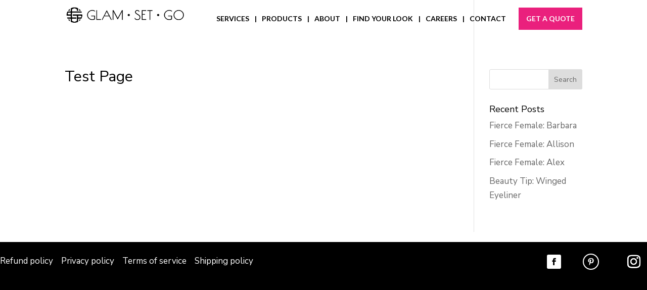

--- FILE ---
content_type: text/javascript
request_url: https://glamsetgo.me/wp-content/plugins/divi-section-tab/scripts/frontend-bundle.min.js?ver=1.0.0
body_size: 280
content:
jQuery(function($){let a=!1;$(".mamd_section_tab_enabled").each(function(c,d){var b=$(this);b.find(".tabs-nav > li > a").on("click",function(d){b.find(".tabs-nav > li.active").removeClass("active"),b.find(".et_pb_row").hide();var c=$(this),e='div[data-admin_id="'+c.data("href").slice(1)+'"]';b.find(e).find(".et_pb_module"),c.parent().addClass("active"),b.find(e).show();var f=$(".et_pb_circle_counter"),g=$(".et_pb_number_counter");window.et_fix_testimonial_inner_width(),f.length&&window.et_pb_reinit_circle_counters(f),g.length&&window.et_pb_reinit_number_counters(g),window.et_reinit_waypoint_modules(),window.et_process_animation_data(),d.preventDefault(),d.stopPropagation(),a&&history.pushState(null,null,c.data("href"))})}),$(document).ready(function(){$(".mamd_section_tab_enabled .tabs-nav > li.active > a").click(),a=!0,""!=location.hash&&setTimeout(function(){$(".mamd_section_tab_enabled .tabs-nav > li > a[data-href ='"+location.hash+"']").click(),$("html, body").animate({scrollTop:$('.mamd_section_tab_enabled div[data-admin_id="'+location.hash.slice(1)+'"]').parent().offset().top+20},1e3)},250)}),window.mamd_mfp_isScroll=function(e){var a=$(e),b=$(window),c=b.scrollTop(),f=c+b.height(),d=a.offset().top;return d+a.height()<=f&&d>=c}})
